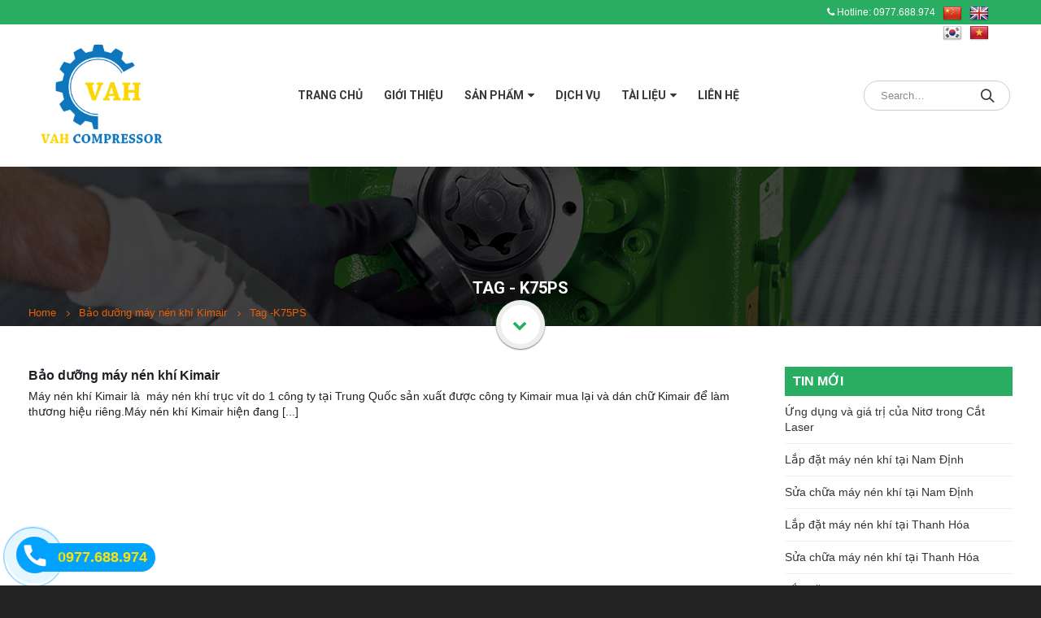

--- FILE ---
content_type: text/html; charset=UTF-8
request_url: https://nhatanhvn.com/tags-news/k75ps/
body_size: 11822
content:
<!DOCTYPE html>
<html lang="vi">
    <head>
        <meta charset="utf-8">
        <!--[if IE]><meta http-equiv='X-UA-Compatible' content='IE=edge,chrome=1'><![endif]-->
        <meta name="viewport" content="width=device-width, initial-scale=1.0, minimum-scale=1.0">
        <link rel="profile" href="http://gmpg.org/xfn/11" />
        <link rel="pingback" href="https://nhatanhvn.com/xmlrpc.php" />
            <link rel="shortcut icon" href="//nhatanhvn.com/wp-content/uploads/2022/09/LOGO-VAH-2-.png" type="image/x-icon" />
    <link rel="apple-touch-icon" href="//nhatanhvn.com/wp-content/uploads/2022/09/LOGO-VAH-2-.png">
    <link rel="apple-touch-icon" sizes="120x120" href="//nhatanhvn.com/wp-content/uploads/2022/09/LOGO-VAH-2-.png">
    <link rel="apple-touch-icon" sizes="76x76" href="//nhatanhvn.com/wp-content/uploads/2022/09/LOGO-VAH-2-.png">
    <link rel="apple-touch-icon" sizes="152x152" href="//nhatanhvn.com/wp-content/uploads/2022/09/LOGO-VAH-2-.png">

<title>K75PS &#8211; VAH Compressor &#8211; Nhà cung cấp hệ thống máy nén khí chuyên nghiệp</title>
<link rel='dns-prefetch' href='//translate.google.com' />
<link rel='dns-prefetch' href='//fonts.googleapis.com' />
<link rel='dns-prefetch' href='//s.w.org' />
<link rel="alternate" type="application/rss+xml" title="Dòng thông tin VAH Compressor - Nhà cung cấp hệ thống máy nén khí chuyên nghiệp &raquo;" href="https://nhatanhvn.com/feed/" />
<link rel="alternate" type="application/rss+xml" title="Dòng phản hồi VAH Compressor - Nhà cung cấp hệ thống máy nén khí chuyên nghiệp &raquo;" href="https://nhatanhvn.com/comments/feed/" />
<link rel="alternate" type="application/rss+xml" title="Dòng thông tin cho Thẻ VAH Compressor - Nhà cung cấp hệ thống máy nén khí chuyên nghiệp &raquo; K75PS" href="https://nhatanhvn.com/tags-news/k75ps/feed/" />
		<script type="text/javascript">
			window._wpemojiSettings = {"baseUrl":"https:\/\/s.w.org\/images\/core\/emoji\/13.0.0\/72x72\/","ext":".png","svgUrl":"https:\/\/s.w.org\/images\/core\/emoji\/13.0.0\/svg\/","svgExt":".svg","source":{"concatemoji":"https:\/\/nhatanhvn.com\/wp-includes\/js\/wp-emoji-release.min.js?ver=5.5.17"}};
			!function(e,a,t){var n,r,o,i=a.createElement("canvas"),p=i.getContext&&i.getContext("2d");function s(e,t){var a=String.fromCharCode;p.clearRect(0,0,i.width,i.height),p.fillText(a.apply(this,e),0,0);e=i.toDataURL();return p.clearRect(0,0,i.width,i.height),p.fillText(a.apply(this,t),0,0),e===i.toDataURL()}function c(e){var t=a.createElement("script");t.src=e,t.defer=t.type="text/javascript",a.getElementsByTagName("head")[0].appendChild(t)}for(o=Array("flag","emoji"),t.supports={everything:!0,everythingExceptFlag:!0},r=0;r<o.length;r++)t.supports[o[r]]=function(e){if(!p||!p.fillText)return!1;switch(p.textBaseline="top",p.font="600 32px Arial",e){case"flag":return s([127987,65039,8205,9895,65039],[127987,65039,8203,9895,65039])?!1:!s([55356,56826,55356,56819],[55356,56826,8203,55356,56819])&&!s([55356,57332,56128,56423,56128,56418,56128,56421,56128,56430,56128,56423,56128,56447],[55356,57332,8203,56128,56423,8203,56128,56418,8203,56128,56421,8203,56128,56430,8203,56128,56423,8203,56128,56447]);case"emoji":return!s([55357,56424,8205,55356,57212],[55357,56424,8203,55356,57212])}return!1}(o[r]),t.supports.everything=t.supports.everything&&t.supports[o[r]],"flag"!==o[r]&&(t.supports.everythingExceptFlag=t.supports.everythingExceptFlag&&t.supports[o[r]]);t.supports.everythingExceptFlag=t.supports.everythingExceptFlag&&!t.supports.flag,t.DOMReady=!1,t.readyCallback=function(){t.DOMReady=!0},t.supports.everything||(n=function(){t.readyCallback()},a.addEventListener?(a.addEventListener("DOMContentLoaded",n,!1),e.addEventListener("load",n,!1)):(e.attachEvent("onload",n),a.attachEvent("onreadystatechange",function(){"complete"===a.readyState&&t.readyCallback()})),(n=t.source||{}).concatemoji?c(n.concatemoji):n.wpemoji&&n.twemoji&&(c(n.twemoji),c(n.wpemoji)))}(window,document,window._wpemojiSettings);
		</script>
		<style type="text/css">
img.wp-smiley,
img.emoji {
	display: inline !important;
	border: none !important;
	box-shadow: none !important;
	height: 1em !important;
	width: 1em !important;
	margin: 0 .07em !important;
	vertical-align: -0.1em !important;
	background: none !important;
	padding: 0 !important;
}
</style>
	<link rel='stylesheet' id='custom_login_logo_111-css'  href='https://nhatanhvn.com/wp-content/themes/porto/css/login.css?ver=20130608' type='text/css' media='all' />
<link rel='stylesheet' id='wp-block-library-css'  href='https://nhatanhvn.com/wp-includes/css/dist/block-library/style.min.css?ver=5.5.17' type='text/css' media='all' />
<link rel='stylesheet' id='wc-block-vendors-style-css'  href='https://nhatanhvn.com/wp-content/plugins/woo-gutenberg-products-block/build/vendors-style.css?ver=3.6.0' type='text/css' media='all' />
<link rel='stylesheet' id='wc-block-style-css'  href='https://nhatanhvn.com/wp-content/plugins/woo-gutenberg-products-block/build/style.css?ver=3.6.0' type='text/css' media='all' />
<link rel='stylesheet' id='contact-form-7-css'  href='https://nhatanhvn.com/wp-content/plugins/contact-form-7/includes/css/styles.css?ver=5.3' type='text/css' media='all' />
<link rel='stylesheet' id='google-language-translator-css'  href='https://nhatanhvn.com/wp-content/plugins/google-language-translator/css/style.css?ver=6.0.7' type='text/css' media='' />
<style id='woocommerce-inline-inline-css' type='text/css'>
.woocommerce form .form-row .required { visibility: visible; }
</style>
<link rel='stylesheet' id='js_composer_front-css'  href='https://nhatanhvn.com/wp-content/plugins/js_composer/assets/css/js_composer.min.css?ver=5.4.5' type='text/css' media='all' />
<link rel='stylesheet' id='porto-bootstrap-css'  href='https://nhatanhvn.com/wp-content/themes/porto/css/bootstrap_1.css?ver=5.5.17' type='text/css' media='all' />
<link rel='stylesheet' id='porto-plugins-css'  href='https://nhatanhvn.com/wp-content/themes/porto/css/plugins.css?ver=5.5.17' type='text/css' media='all' />
<link rel='stylesheet' id='porto-google-fonts-css'  href='//fonts.googleapis.com/css?family=Arial%2C+Helvetica%2C+sans-serif%3A200%2C300%2C400%2C700%2C800%7CRoboto%3A200%2C300%2C400%2C700%2C800%7COpen+Sans%3A200%2C300%2C400%2C700%2C800%7C&#038;subset=cyrillic%2Ccyrillic-ext%2Cgreek%2Cgreek-ext%2Ckhmer%2Clatin%2Clatin-ext%2Cvietnamese&#038;ver=5.5.17' type='text/css' media='all' />
<link rel='stylesheet' id='porto-theme-css'  href='https://nhatanhvn.com/wp-content/themes/porto/css/theme.css?ver=5.5.17' type='text/css' media='all' />
<link rel='stylesheet' id='porto-theme-shop-css'  href='https://nhatanhvn.com/wp-content/themes/porto/css/theme_shop.css?ver=5.5.17' type='text/css' media='all' />
<link rel='stylesheet' id='porto-dynamic-style-css'  href='https://nhatanhvn.com/wp-content/themes/porto/css/dynamic_style_1.css?ver=5.5.17' type='text/css' media='all' />
<link rel='stylesheet' id='porto-skin-css'  href='https://nhatanhvn.com/wp-content/themes/porto/css/skin_1.css?ver=5.5.17' type='text/css' media='all' />
<link rel='stylesheet' id='porto-style-css'  href='https://nhatanhvn.com/wp-content/themes/porto/style.css?ver=5.5.17' type='text/css' media='all' />
<!--[if lt IE 10]>
<link rel='stylesheet' id='porto-ie-css'  href='https://nhatanhvn.com/wp-content/themes/porto/css/ie.css?ver=5.5.17' type='text/css' media='all' />
<![endif]-->
<link rel='stylesheet' id='styles-child-css'  href='https://nhatanhvn.com/wp-content/themes/porto-child/style.css?ver=5.5.17' type='text/css' media='all' />
<script type="text/template" id="tmpl-variation-template">
	<div class="woocommerce-variation-description">{{{ data.variation.variation_description }}}</div>
	<div class="woocommerce-variation-price">{{{ data.variation.price_html }}}</div>
	<div class="woocommerce-variation-availability">{{{ data.variation.availability_html }}}</div>
</script>
<script type="text/template" id="tmpl-unavailable-variation-template">
	<p>Rất tiếc, sản phẩm này hiện không tồn tại. Hãy chọn một phương thức kết hợp khác.</p>
</script>
<script type='text/javascript' src='https://nhatanhvn.com/wp-includes/js/jquery/jquery.js?ver=1.12.4-wp' id='jquery-core-js'></script>
<script type='text/javascript' src='https://nhatanhvn.com/wp-content/plugins/woocommerce/assets/js/jquery-blockui/jquery.blockUI.min.js?ver=2.70' id='jquery-blockui-js'></script>
<script type='text/javascript' id='wc-add-to-cart-js-extra'>
/* <![CDATA[ */
var wc_add_to_cart_params = {"ajax_url":"\/wp-admin\/admin-ajax.php","wc_ajax_url":"\/?wc-ajax=%%endpoint%%","i18n_view_cart":"Xem gi\u1ecf h\u00e0ng","cart_url":"https:\/\/nhatanhvn.com\/gio-hang\/","is_cart":"","cart_redirect_after_add":"yes"};
/* ]]> */
</script>
<script type='text/javascript' src='https://nhatanhvn.com/wp-content/plugins/woocommerce/assets/js/frontend/add-to-cart.min.js?ver=4.6.1' id='wc-add-to-cart-js'></script>
<script type='text/javascript' src='https://nhatanhvn.com/wp-content/plugins/js_composer/assets/js/vendors/woocommerce-add-to-cart.js?ver=5.4.5' id='vc_woocommerce-add-to-cart-js-js'></script>
<script type='text/javascript' src='https://nhatanhvn.com/wp-includes/js/jquery/jquery-migrate.min.js?ver=1.4.1' id='jquery-migrate-js'></script>
<script type='text/javascript' src='https://nhatanhvn.com/wp-content/themes/porto/js/popper.min.js?ver=4.3' id='porto-plugins-popper-js'></script>
<script type='text/javascript' src='https://nhatanhvn.com/wp-content/themes/porto/js/bootstrap.min.js?ver=4.3' id='porto-bootstrap-js'></script>
<script type='text/javascript' src='https://nhatanhvn.com/wp-content/themes/porto/js/plugins.min.js?ver=4.3' id='porto-plugins-js'></script>
<link rel="https://api.w.org/" href="https://nhatanhvn.com/wp-json/" /><link rel="alternate" type="application/json" href="https://nhatanhvn.com/wp-json/wp/v2/tags/478" /><link rel="EditURI" type="application/rsd+xml" title="RSD" href="https://nhatanhvn.com/xmlrpc.php?rsd" />
<link rel="wlwmanifest" type="application/wlwmanifest+xml" href="https://nhatanhvn.com/wp-includes/wlwmanifest.xml" /> 
<meta name="generator" content="WordPress 5.5.17" />
<meta name="generator" content="WooCommerce 4.6.1" />
<style type="text/css">#flags {
    width: 95px!important;
}
#flags ul {
    float: right !important;
    margin-left: 0;
    padding: 0;
}
#flags li {
    margin-left: 7px;
}#google_language_translator { text-align:left !important; }select.goog-te-combo { float:right; }.goog-te-gadget { padding-top:13px; }.goog-te-gadget .goog-te-combo { margin-top:-7px !important; }.goog-te-gadget { margin-top:2px !important; }p.hello { font-size:12px; color:#666; }#google_language_translator, #language { clear:both; width:160px; text-align:right; }#language { float:right; }#flags { text-align:right; width:165px; float:right; clear:right; }#flags ul { float:right !important; }p.hello { text-align:right; float:right; clear:both; }.glt-clear { height:0px; clear:both; margin:0px; padding:0px; }#flags { width:165px; }#flags a { display:inline-block; margin-left:2px; }#google_language_translator a {display: none !important; }.goog-te-gadget {color:transparent !important;}.goog-te-gadget { font-size:0px !important; }.goog-branding { display:none; }.goog-tooltip {display: none !important;}.goog-tooltip:hover {display: none !important;}.goog-text-highlight {background-color: transparent !important; border: none !important; box-shadow: none !important;}#google_language_translator { display:none; }#google_language_translator select.goog-te-combo { color:#32373c; }.goog-te-banner-frame{visibility:hidden !important;}body { top:0px !important;}#glt-translate-trigger { left:20px; right:auto; }#glt-translate-trigger > span { color:#ffffff; }#glt-translate-trigger { background:#f89406; }</style><style id="porto-generated-css-output" type="text/css">.ms-loading-container .ms-loading,.ms-slide .ms-slide-loading{background-image:none !important;background-color:transparent !important;box-shadow:none !important;}#header .logo{max-width:180px;}@media (min-width:1270px){#header .logo{max-width:180px;}}@media (max-width:991px){#header .logo{max-width:110px;}}@media (max-width:767px){#header .logo{max-width:110px;}}#header.sticky-header .logo{width:125px;}.sale-product-daily-deal .daily-deal-title,.sale-product-daily-deal .porto_countdown{font-family:'Oswald',Arial,Helvetica,sans-serif,Arial,Helvetica,sans-serif;text-transform:uppercase;}.entry-summary .sale-product-daily-deal{margin-top:10px;}.entry-summary .sale-product-daily-deal .porto_countdown{margin-bottom:5px;}.entry-summary .sale-product-daily-deal .porto_countdown-section{background-color:#0088cc;color:#fff;margin-left:1px;margin-right:1px;display:block;float:left;max-width:calc(25% - 2px);min-width:64px;padding:12px 10px;}.entry-summary .sale-product-daily-deal .porto_countdown .porto_countdown-amount{display:block;font-size:18px;font-weight:700;}.entry-summary .sale-product-daily-deal .porto_countdown-period{font-size:10px;}.entry-summary .sale-product-daily-deal:after{content:'';display:table;clear:both;}.entry-summary .sale-product-daily-deal .daily-deal-title{text-transform:uppercase;}.products .sale-product-daily-deal{position:absolute;left:10px;right:10px;bottom:10px;color:#fff;padding:5px 0;text-align:center;}.products .sale-product-daily-deal:before{content:'';position:absolute;left:0;width:100%;top:0;height:100%;background:#0088cc;opacity:0.7;}.products .sale-product-daily-deal > h5,.products .sale-product-daily-deal > div{position:relative;z-index:1;}.products .sale-product-daily-deal .daily-deal-title{display:inline-block;color:#fff;font-size:11px;font-weight:400;margin-bottom:0;margin-right:1px;}.products .sale-product-daily-deal .porto_countdown{float:none;display:inline-block;text-transform:uppercase;margin-bottom:0;width:auto;}.products .sale-product-daily-deal .porto_countdown-section{padding:0;margin-bottom:0;}.products .sale-product-daily-deal .porto_countdown-section:first-child:after{content:',';margin-right:2px;}.products .sale-product-daily-deal .porto_countdown-amount,.products .sale-product-daily-deal .porto_countdown-period{font-size:13px;font-weight:500;padding:0 1px;}.products .sale-product-daily-deal .porto_countdown-section:last-child .porto_countdown-period{padding:0;}.products .sale-product-daily-deal:after{content:'';display:table;clear:both;}</style>	<noscript><style>.woocommerce-product-gallery{ opacity: 1 !important; }</style></noscript>
	<meta name="generator" content="Powered by WPBakery Page Builder - drag and drop page builder for WordPress."/>
<!--[if lte IE 9]><link rel="stylesheet" type="text/css" href="https://nhatanhvn.com/wp-content/plugins/js_composer/assets/css/vc_lte_ie9.min.css" media="screen"><![endif]--><noscript><style type="text/css"> .wpb_animate_when_almost_visible { opacity: 1; }</style></noscript>
<link rel="stylesheet" href="https://cdnjs.cloudflare.com/ajax/libs/simple-line-icons/2.4.1/css/simple-line-icons.css"><!-- Global site tag (gtag.js) - Google Ads: 940691356 -->
<script async src="https://www.googletagmanager.com/gtag/js?id=AW-940691356"></script>
<script>
  window.dataLayer = window.dataLayer || [];
  function gtag(){dataLayer.push(arguments);}
  gtag('js', new Date());

  gtag('config', 'AW-940691356');
</script>

<!-- Global site tag (gtag.js) - Google Analytics -->
<script async src="https://www.googletagmanager.com/gtag/js?id=UA-171521039-1"></script>
<script>
  window.dataLayer = window.dataLayer || [];
  function gtag(){dataLayer.push(arguments);}
  gtag('js', new Date());

  gtag('config', 'UA-171521039-1');
</script>

    </head>
        <body id="webseo-body" class="archive tag tag-k75ps tag-478 full blog-1  theme-porto woocommerce-no-js wpb-js-composer js-comp-ver-5.4.5 vc_responsive">
                <div class="page-wrapper"><!-- page wrapper -->
                        <div class="header-wrapper clearfix"><!-- header wrapper -->
                            <header id="header" class="header-8 search-sm">
        <div class="header-top">
        <div class="container">
            <div class="header-left">

                            </div>
            <div class="header-right">
                
                <span class="webseo-hotline-default"><strong><i class="fa fa-phone" aria-hidden="true"></i>
</strong> Hotline: 0977.688.974</span>                <div id="flags" class="size24"><ul id="sortable" class="ui-sortable" style="float:left"><li id='Chinese (Simplified)'><a href='#' title='Chinese (Simplified)' class='nturl notranslate zh-CN flag Chinese (Simplified)'></a></li><li id='English'><a href='#' title='English' class='nturl notranslate en flag English'></a></li><li id='Korean'><a href='#' title='Korean' class='nturl notranslate ko flag Korean'></a></li><li id='Vietnamese'><a href='#' title='Vietnamese' class='nturl notranslate vi flag Vietnamese'></a></li></ul></div><div id="google_language_translator" class="default-language-vi"></div>
            </div>
        </div>
    </div>
        <div class="header-main">
        <div class="container">
            <div class="header-left">
                <div class="logo">    <a href="https://nhatanhvn.com/" title="VAH Compressor &#8211; Nhà cung cấp hệ thống máy nén khí chuyên nghiệp - Máy nén khí VAH" rel="home">
                <img class="img-responsive standard-logo" src="//nhatanhvn.com/wp-content/uploads/2022/09/LOGO-VAH-2-.png" alt="VAH Compressor &#8211; Nhà cung cấp hệ thống máy nén khí chuyên nghiệp" /><img class="img-responsive retina-logo" src="//nhatanhvn.com/wp-content/uploads/2022/09/LOGO-VAH-2-.png" alt="VAH Compressor &#8211; Nhà cung cấp hệ thống máy nén khí chuyên nghiệp" style="display:none;" />            </a>
    </div>            </div>
            <div class="header-center">
                <div id="main-menu">
                    <ul id="menu-main-menu" class="main-menu mega-menu show-arrow effect-down subeffect-fadein-left"><li id="nav-menu-item-332" class="icon-home-menu menu-item menu-item-type-custom menu-item-object-custom  narrow "><a href="/" class="">Trang chủ</a></li>
<li id="nav-menu-item-333" class="menu-item menu-item-type-post_type menu-item-object-page  narrow "><a href="https://nhatanhvn.com/gioi-thieu/" class="">Giới thiệu</a></li>
<li id="nav-menu-item-2048" class="menu-item menu-item-type-custom menu-item-object-custom menu-item-has-children  has-sub narrow "><a href="#" class="">Sản phẩm</a>
<div class="popup"><div class="inner" style=""><ul class="sub-menu">
	<li id="nav-menu-item-1946" class="menu-item menu-item-type-taxonomy menu-item-object-product_cat " data-cols="1"><a href="https://nhatanhvn.com/na/may-nen-khi-vah/" class="">Máy nén khí VAH</a></li>
	<li id="nav-menu-item-2959" class="menu-item menu-item-type-taxonomy menu-item-object-product_cat " data-cols="1"><a href="https://nhatanhvn.com/na/may-nen-khi-trung-quoc/" class="">Máy nén khí Trung Quốc</a></li>
	<li id="nav-menu-item-2958" class="menu-item menu-item-type-taxonomy menu-item-object-product_cat " data-cols="1"><a href="https://nhatanhvn.com/na/may-nen-khi-nhat-ban-cu/" class="">Máy nén khí Nhật Bản cũ</a></li>
	<li id="nav-menu-item-2097" class="menu-item menu-item-type-taxonomy menu-item-object-product_cat " data-cols="1"><a href="https://nhatanhvn.com/na/may-say-khi-vah/" class="">Máy sấy khí VAH</a></li>
	<li id="nav-menu-item-2960" class="menu-item menu-item-type-taxonomy menu-item-object-product_cat " data-cols="1"><a href="https://nhatanhvn.com/na/phu-tung-may-nen-khi/" class="">Phụ tùng máy nén khí</a></li>
	<li id="nav-menu-item-2961" class="menu-item menu-item-type-taxonomy menu-item-object-product_cat " data-cols="1"><a href="https://nhatanhvn.com/na/thiet-bi-phu-tro/" class="">Thiết bị phụ trợ</a></li>
</ul></div></div>
</li>
<li id="nav-menu-item-2098" class="menu-item menu-item-type-taxonomy menu-item-object-category  narrow "><a href="https://nhatanhvn.com/news/dich-vu/" class="">Dịch vụ</a></li>
<li id="nav-menu-item-2099" class="menu-item menu-item-type-taxonomy menu-item-object-category menu-item-has-children  has-sub narrow "><a href="https://nhatanhvn.com/news/tai-lieu-may-nen-khi/" class="">Tài liệu</a>
<div class="popup"><div class="inner" style=""><ul class="sub-menu">
	<li id="nav-menu-item-2279" class="menu-item menu-item-type-taxonomy menu-item-object-category " data-cols="1"><a href="https://nhatanhvn.com/news/tai-lieu-may-nen-khi/" class="">Tài liệu máy nén khí</a></li>
	<li id="nav-menu-item-2280" class="menu-item menu-item-type-post_type menu-item-object-page " data-cols="1"><a href="https://nhatanhvn.com/download-catalog/" class="">Download Catalog</a></li>
</ul></div></div>
</li>
<li id="nav-menu-item-1944" class="menu-item menu-item-type-post_type menu-item-object-page  narrow "><a href="https://nhatanhvn.com/lien-he/" class="">Liên hệ</a></li>
</ul>                </div>
            </div>
            <div class="header-right">
                                <div class="">
                                        <a class="mobile-toggle"><i class="fa fa-reorder"></i></a>
                    <div class="block-nowrap">
                            <div class="searchform-popup">
        <a class="search-toggle"><i class="fa fa-search"></i></a>
            <form action="https://nhatanhvn.com/" method="get"
        class="searchform ">
        <fieldset>
            <span class="text"><input name="s" id="s" type="text" value="" placeholder="Search&hellip;" autocomplete="off" /></span>
                            <input type="hidden" name="post_type" value="product"/>
                            <span class="button-wrap"><button class="btn btn-special" title="Search" type="submit"><i class="fa fa-search"></i></button></span>
        </fieldset>
    </form>
        </div>
                        </div>
                                    </div>
                
                            </div>
        </div>
        
<div id="nav-panel" class="">
    <div class="container">
        <div class="mobile-nav-wrap">
            <div class="menu-wrap"><ul id="menu-main-menu-1" class="mobile-menu accordion-menu"><li id="accordion-menu-item-332" class="icon-home-menu menu-item menu-item-type-custom menu-item-object-custom "><a href="/" rel="nofollow" class="">Trang chủ</a></li>
<li id="accordion-menu-item-333" class="menu-item menu-item-type-post_type menu-item-object-page "><a href="https://nhatanhvn.com/gioi-thieu/" rel="nofollow" class="">Giới thiệu</a></li>
<li id="accordion-menu-item-2048" class="menu-item menu-item-type-custom menu-item-object-custom menu-item-has-children  has-sub"><a href="#" rel="nofollow" class="">Sản phẩm</a>
<span class="arrow"></span><ul class="sub-menu">
	<li id="accordion-menu-item-1946" class="menu-item menu-item-type-taxonomy menu-item-object-product_cat "><a href="https://nhatanhvn.com/na/may-nen-khi-vah/" rel="nofollow" class="">Máy nén khí VAH</a></li>
	<li id="accordion-menu-item-2959" class="menu-item menu-item-type-taxonomy menu-item-object-product_cat "><a href="https://nhatanhvn.com/na/may-nen-khi-trung-quoc/" rel="nofollow" class="">Máy nén khí Trung Quốc</a></li>
	<li id="accordion-menu-item-2958" class="menu-item menu-item-type-taxonomy menu-item-object-product_cat "><a href="https://nhatanhvn.com/na/may-nen-khi-nhat-ban-cu/" rel="nofollow" class="">Máy nén khí Nhật Bản cũ</a></li>
	<li id="accordion-menu-item-2097" class="menu-item menu-item-type-taxonomy menu-item-object-product_cat "><a href="https://nhatanhvn.com/na/may-say-khi-vah/" rel="nofollow" class="">Máy sấy khí VAH</a></li>
	<li id="accordion-menu-item-2960" class="menu-item menu-item-type-taxonomy menu-item-object-product_cat "><a href="https://nhatanhvn.com/na/phu-tung-may-nen-khi/" rel="nofollow" class="">Phụ tùng máy nén khí</a></li>
	<li id="accordion-menu-item-2961" class="menu-item menu-item-type-taxonomy menu-item-object-product_cat "><a href="https://nhatanhvn.com/na/thiet-bi-phu-tro/" rel="nofollow" class="">Thiết bị phụ trợ</a></li>
</ul>
</li>
<li id="accordion-menu-item-2098" class="menu-item menu-item-type-taxonomy menu-item-object-category "><a href="https://nhatanhvn.com/news/dich-vu/" rel="nofollow" class="">Dịch vụ</a></li>
<li id="accordion-menu-item-2099" class="menu-item menu-item-type-taxonomy menu-item-object-category menu-item-has-children  has-sub"><a href="https://nhatanhvn.com/news/tai-lieu-may-nen-khi/" rel="nofollow" class="">Tài liệu</a>
<span class="arrow"></span><ul class="sub-menu">
	<li id="accordion-menu-item-2279" class="menu-item menu-item-type-taxonomy menu-item-object-category "><a href="https://nhatanhvn.com/news/tai-lieu-may-nen-khi/" rel="nofollow" class="">Tài liệu máy nén khí</a></li>
	<li id="accordion-menu-item-2280" class="menu-item menu-item-type-post_type menu-item-object-page "><a href="https://nhatanhvn.com/download-catalog/" rel="nofollow" class="">Download Catalog</a></li>
</ul>
</li>
<li id="accordion-menu-item-1944" class="menu-item menu-item-type-post_type menu-item-object-page "><a href="https://nhatanhvn.com/lien-he/" rel="nofollow" class="">Liên hệ</a></li>
</ul></div>        </div>
    </div>
</div>
            </div>
</header>                    </div><!-- end header wrapper -->
                                <section class="page-top page-header-3">
        <div class="container">
    <div class="row">
        <div class="col-lg-12">
            <div class="text-center ">
                <h1 class="page-title"><span class="singleok">Tag - K75PS</span></h1>
                            </div>
                            <div class="breadcrumbs-wrap text-center">
                    <ul class="breadcrumb"><li class="home"itemscope itemtype="http://schema.org/BreadcrumbList"><a itemprop="url" href="https://nhatanhvn.com" title="Go to Home Page"><span itemprop="title">Home</span></a><i class="delimiter delimiter-2"></i></li><li itemscope itemtype="http://schema.org/BreadcrumbList"><a itemprop="url" href="https://nhatanhvn.com/bao-duong-may-nen-khi-kimair/"><span itemprop="title">Bảo dưỡng máy nén khí Kimair</span></a><i class="delimiter delimiter-2"></i></li><li>Tag - <li>K75PS</li></li></ul>                </div>
                                </div>
    </div>
</div>    </section>
            <div id="main" class="column2 column2-right-sidebar boxed"><!-- main -->
                        <div class="container">
                                                        <div class="row main-content-wrap">
                    
                    <!-- main content -->
                    <div class="main-content col-lg-9">
                                                <div id="content" role="main" class="">
                                    <div class="blog-posts posts-medium">
                                                        
<article id="post-3543" class="post post-medium post-title-simple post-3543 post type-post status-publish format-standard hentry category-tin-tuc tag-bao-duong-may-nen-khi-kimair tag-bao-duong-may-nen-khi-kimair-k100ps tag-bao-duong-may-nen-khi-kimair-k100si tag-bao-duong-may-nen-khi-kimair-k150ps tag-bao-duong-may-nen-khi-kimair-k180ps tag-bao-duong-may-nen-khi-kimair-k20ps tag-bao-duong-may-nen-khi-kimair-k30ps tag-bao-duong-may-nen-khi-kimair-k30si tag-bao-duong-may-nen-khi-kimair-k50ps tag-bao-duong-may-nen-khi-kimair-k50si tag-bao-duong-may-nen-khi-kimair-k75ps tag-bao-duong-may-nen-khi-kimair-k75si tag-bao-tri-may-nen-khi-kimair tag-k100ps tag-k100si tag-k150ps tag-k150si tag-k180ps tag-k30ps tag-k30si tag-k50ps tag-k50si tag-k75ps tag-k75si tag-noi-mua-phu-tung-may-nen-khi-kimair tag-phu-tung-may-nen-khi-kimair-gia-re tag-sua-chua-may-nen-khi-kimair tag-thay-dau-boi-tron-may-nen-khi-kimair tag-thay-loc-dau-may-nen-khi-kimair tag-thay-loc-gio-may-nen-khi-kimair tag-thay-loc-tach-may-nen-khi-kimair tag-thay-the-phu-tung-may-nen-khi-kimair">
	<!-- Post meta before content -->
        <div class="row">
                    <div class="col-lg-12">
                
                <div class="post-content">

                    <h2 class="entry-title"><a href="https://nhatanhvn.com/bao-duong-may-nen-khi-kimair/">Bảo dưỡng máy nén khí Kimair</a></h2>

                    <span class="vcard" style="display: none;"><span class="fn"><a href="https://nhatanhvn.com/author/admin8x/" title="Đăng bởi admin8x" rel="author">admin8x</a></span></span><span class="updated" style="display:none">2024-05-03T22:05:34+07:00</span><p class="post-excerpt">Máy nén khí Kimair là  máy nén khí trục vít do 1 công ty tại Trung Quốc sản xuất được công ty Kimair mua lại và dán chữ Kimair để làm thương hiệu riêng.Máy nén khí Kimair hiện đang [...]</p>
                </div>
            </div>
        </div>
		
		<!-- Post meta after content -->
        <div class="post-meta "><span class="meta-date"><i class="fa fa-calendar"></i>26/01/2021</span><span class="meta-cats"><i class="fa fa-folder-open"></i> <a href="https://nhatanhvn.com/news/tin-tuc/" rel="category tag">Tin tức</a></span></div>        <a class="btn btn-xs btn-primary pt-right" href="https://nhatanhvn.com/bao-duong-may-nen-khi-kimair/">Read more...</a>

</article>                                                                        </div>
                                </div>
        

</div><!-- end main content -->

    <div class="col-lg-3 sidebar right-sidebar"><!-- main sidebar -->
                        <div class="sidebar-content">
                        <aside id="recent_posts-widget-2" class="widget widget-recent-posts"><h3 class="widget-title">Tin mới</h3>            <div>
                <div>
                    <div class="post-slide"><div class="post-item-small">
    <a href="https://nhatanhvn.com/ung-dung-va-gia-tri-cua-nito-trong-cat-laser/">Ứng dụng và giá trị của Nitơ trong Cắt Laser</a>
    <span class="post-date">16/05/2024</span></div><div class="post-item-small">
    <a href="https://nhatanhvn.com/lap-dat-may-nen-khi-tai-nam-dinh/">Lắp đặt máy nén khí tại Nam Định</a>
    <span class="post-date">20/04/2024</span></div><div class="post-item-small">
    <a href="https://nhatanhvn.com/sua-chua-may-nen-khi-tai-nam-dinh/">Sửa chữa máy nén khí tại Nam Định</a>
    <span class="post-date">20/04/2024</span></div><div class="post-item-small">
    <a href="https://nhatanhvn.com/lap-dat-may-nen-khi-tai-thanh-hoa/">Lắp đặt máy nén khí tại Thanh Hóa</a>
    <span class="post-date">20/04/2024</span></div><div class="post-item-small">
    <a href="https://nhatanhvn.com/sua-chua-may-nen-khi-tai-thanh-hoa/">Sửa chữa máy nén khí tại Thanh Hóa</a>
    <span class="post-date">20/04/2024</span></div><div class="post-item-small">
    <a href="https://nhatanhvn.com/lap-dat-may-nen-khi-tai-hoa-binh/">Lắp đặt máy nén khí tại Hòa Bình</a>
    <span class="post-date">18/04/2024</span></div></div>                </div>
            </div>
            </aside>        </div>
            </div><!-- end main sidebar -->

    </div>
    </div>

        </div><!-- end main -->
                <div class="footer-wrapper ">
                            
<div id="footer" class="footer-1">
            <div class="footer-main">
            <div class="container">
                
                                    <div class="row">
                                                        <div class="col-lg-5">
                                    <aside id="webseo-info-widget-2" class="widget webseo-info"><h3 class="widget-title">CÔNG TY TNHH THƯƠNG MẠI VÀ KỸ THUẬT VAH</h3><div class="webseo-info">

        
    <ul class="webseo-details">
<!-- HIỂN THỊ SỐ ĐIỆN THOẠI -->
<li><i class="fa fa-phone"></i> <strong>Hotline:</strong>
        0977.688.974        </li><!-- HIỂN THỊ SỐ ĐIỆN THOẠI DỰ PHÒNG -->
<!-- HIỂN THỊ EMAIL -->
<li><i class="fa fa-envelope"></i> <strong>Email:</strong>
        Maynenkhivah@gmail.com        </li>
<!-- HIỂN THỊ ĐỊA CHỈ -->
<li><i class="fa fa-map-marker"></i> <strong>Trụ sở:</strong>
        Đường Thống Nhất , Xã Gia Lạc , Huyện Gia Viễn , Tỉnh Ninh Bình        </li>
<!-- HIỂN THỊ KHO XƯỞNG -->
    </ul>
        
</div>
</aside><aside id="custom_html-2" class="widget_text widget widget_custom_html"><div class="textwidget custom-html-widget"><div class="hotline">
	<a href="tel:0977688974" title="Hotline">
		<div class="hotline-icon"><i class="fa fa-phone" aria-hidden="true"></i></div>
		<ul>
			<li>Tổng đài CSKH</li>
			<li>0977.688.974</li>
		</ul>
	</a>
</div></div></aside>                                </div>
                                                            <div class="col-lg-2">
                                    <aside id="nav_menu-2" class="widget widget_nav_menu"><h3 class="widget-title">Công ty</h3><div class="menu-thong-tin-cong-ty-container"><ul id="menu-thong-tin-cong-ty" class="menu"><li id="menu-item-392" class="menu-item menu-item-type-post_type menu-item-object-page menu-item-392"><a href="https://nhatanhvn.com/gioi-thieu/">Về chúng tôi</a></li>
<li id="menu-item-393" class="menu-item menu-item-type-taxonomy menu-item-object-category menu-item-393"><a href="https://nhatanhvn.com/news/tin-tuc/">Tin tức &#038; Sự kiện</a></li>
<li id="menu-item-391" class="menu-item menu-item-type-post_type menu-item-object-page menu-item-391"><a href="https://nhatanhvn.com/lien-he/">Liên hệ</a></li>
</ul></div></aside>                                </div>
                                                            <div class="col-lg-2">
                                    <aside id="nav_menu-3" class="widget widget_nav_menu"><h3 class="widget-title">Khách hàng</h3><div class="menu-khach-hang-container"><ul id="menu-khach-hang" class="menu"><li id="menu-item-394" class="menu-item menu-item-type-post_type menu-item-object-page menu-item-394"><a href="https://nhatanhvn.com/chinh-sach-doi-tra/">Chính sách đổi trả</a></li>
<li id="menu-item-395" class="menu-item menu-item-type-post_type menu-item-object-page menu-item-395"><a href="https://nhatanhvn.com/chinh-sach-bao-hanh/">Chính sách bảo hành</a></li>
<li id="menu-item-396" class="menu-item menu-item-type-post_type menu-item-object-page menu-item-396"><a href="https://nhatanhvn.com/chinh-sach-van-chuyen/">Chính sách vận chuyển</a></li>
<li id="menu-item-2320" class="menu-item menu-item-type-post_type menu-item-object-page menu-item-privacy-policy menu-item-2320"><a href="https://nhatanhvn.com/chinh-sach-bao-mat/">Chính sách bảo mật</a></li>
</ul></div></aside>                                </div>
                                                            <div class="col-lg-3">
                                    <aside id="follow-us-widget-2" class="widget follow-us">        <div class="share-links">
                        <a href="https://www.facebook.com/OngNhuaTruongPhat.0989658182/"  target="_blank" data-toggle="tooltip" data-placement="bottom" title="Facebook" class="share-facebook">Facebook</a><a href="https://www.youtube.com/channel/UCVE8eMjBhYRTsTH6jDyZOtQ?sub_confirmation=1"  target="_blank" data-toggle="tooltip" data-placement="bottom" title="Youtube" class="share-youtube">Youtube</a>                    </div>

        </aside>                                </div>
                                                </div>
                
                            </div>
        </div>
    
        <div class="footer-bottom">
        <div class="container">
                        <div class="footer-left">
                                © Copyright 2020 Nhat Anh Compressor | All Rights Reserved | Design by Webseo.com.vn | <a href="/chinh-sach-bao-mat/">Điều khoản</a>            </div>
            
            
                    </div>
    </div>
    </div>                        </div>
                </div><!-- end wrapper -->
                        <!--[if lt IE 9]>
        <script src="https://nhatanhvn.com/wp-content/themes/porto/js/html5shiv.min.js"></script>
        <script src="https://nhatanhvn.com/wp-content/themes/porto/js/respond.min.js"></script>
        <![endif]-->
        <div id='glt-footer'></div><script>function GoogleLanguageTranslatorInit() { new google.translate.TranslateElement({pageLanguage: 'vi', includedLanguages:'zh-CN,en,ko,vi', layout: google.translate.TranslateElement.InlineLayout.HORIZONTAL, autoDisplay: false}, 'google_language_translator');}</script>	<script type="text/javascript">
		(function () {
			var c = document.body.className;
			c = c.replace(/woocommerce-no-js/, 'woocommerce-js');
			document.body.className = c;
		})()
	</script>
	<script type='text/javascript' id='contact-form-7-js-extra'>
/* <![CDATA[ */
var wpcf7 = {"apiSettings":{"root":"https:\/\/nhatanhvn.com\/wp-json\/contact-form-7\/v1","namespace":"contact-form-7\/v1"}};
/* ]]> */
</script>
<script type='text/javascript' src='https://nhatanhvn.com/wp-content/plugins/contact-form-7/includes/js/scripts.js?ver=5.3' id='contact-form-7-js'></script>
<script type='text/javascript' src='https://nhatanhvn.com/wp-content/plugins/google-language-translator/js/scripts.js?ver=6.0.7' id='scripts-js'></script>
<script type='text/javascript' src='//translate.google.com/translate_a/element.js?cb=GoogleLanguageTranslatorInit' id='scripts-google-js'></script>
<script type='text/javascript' src='https://nhatanhvn.com/wp-content/plugins/woocommerce/assets/js/js-cookie/js.cookie.min.js?ver=2.1.4' id='js-cookie-js'></script>
<script type='text/javascript' id='woocommerce-js-extra'>
/* <![CDATA[ */
var woocommerce_params = {"ajax_url":"\/wp-admin\/admin-ajax.php","wc_ajax_url":"\/?wc-ajax=%%endpoint%%"};
/* ]]> */
</script>
<script type='text/javascript' src='https://nhatanhvn.com/wp-content/plugins/woocommerce/assets/js/frontend/woocommerce.min.js?ver=4.6.1' id='woocommerce-js'></script>
<script type='text/javascript' id='wc-cart-fragments-js-extra'>
/* <![CDATA[ */
var wc_cart_fragments_params = {"ajax_url":"\/wp-admin\/admin-ajax.php","wc_ajax_url":"\/?wc-ajax=%%endpoint%%","cart_hash_key":"wc_cart_hash_40e3615224f0a356edd0fb6e7cb43d63","fragment_name":"wc_fragments_40e3615224f0a356edd0fb6e7cb43d63","request_timeout":"5000"};
/* ]]> */
</script>
<script type='text/javascript' src='https://nhatanhvn.com/wp-content/plugins/woocommerce/assets/js/frontend/cart-fragments.min.js?ver=4.6.1' id='wc-cart-fragments-js'></script>
<script type='text/javascript' src='https://nhatanhvn.com/wp-includes/js/underscore.min.js?ver=1.8.3' id='underscore-js'></script>
<script type='text/javascript' id='wp-util-js-extra'>
/* <![CDATA[ */
var _wpUtilSettings = {"ajax":{"url":"\/wp-admin\/admin-ajax.php"}};
/* ]]> */
</script>
<script type='text/javascript' src='https://nhatanhvn.com/wp-includes/js/wp-util.min.js?ver=5.5.17' id='wp-util-js'></script>
<script type='text/javascript' id='wc-add-to-cart-variation-js-extra'>
/* <![CDATA[ */
var wc_add_to_cart_variation_params = {"wc_ajax_url":"\/?wc-ajax=%%endpoint%%","i18n_no_matching_variations_text":"R\u1ea5t ti\u1ebfc, kh\u00f4ng c\u00f3 s\u1ea3n ph\u1ea9m n\u00e0o ph\u00f9 h\u1ee3p v\u1edbi l\u1ef1a ch\u1ecdn c\u1ee7a b\u1ea1n. H\u00e3y ch\u1ecdn m\u1ed9t ph\u01b0\u01a1ng th\u1ee9c k\u1ebft h\u1ee3p kh\u00e1c.","i18n_make_a_selection_text":"Ch\u1ecdn c\u00e1c t\u00f9y ch\u1ecdn cho s\u1ea3n ph\u1ea9m tr\u01b0\u1edbc khi cho s\u1ea3n ph\u1ea9m v\u00e0o gi\u1ecf h\u00e0ng c\u1ee7a b\u1ea1n.","i18n_unavailable_text":"R\u1ea5t ti\u1ebfc, s\u1ea3n ph\u1ea9m n\u00e0y hi\u1ec7n kh\u00f4ng t\u1ed3n t\u1ea1i. H\u00e3y ch\u1ecdn m\u1ed9t ph\u01b0\u01a1ng th\u1ee9c k\u1ebft h\u1ee3p kh\u00e1c."};
/* ]]> */
</script>
<script type='text/javascript' src='https://nhatanhvn.com/wp-content/plugins/woocommerce/assets/js/frontend/add-to-cart-variation.min.js?ver=4.6.1' id='wc-add-to-cart-variation-js'></script>
<script type='text/javascript' src='https://nhatanhvn.com/wp-content/plugins/js_composer/assets/js/dist/js_composer_front.min.js?ver=5.4.5' id='wpb_composer_front_js-js'></script>
<script type='text/javascript' id='porto-theme-js-extra'>
/* <![CDATA[ */
var js_porto_vars = {"rtl":"","ajax_url":"https:\/\/nhatanhvn.com\/wp-admin\/admin-ajax.php","change_logo":"1","container_width":"1240","grid_gutter_width":"30","show_sticky_header":"1","show_sticky_header_tablet":"0","show_sticky_header_mobile":"1","ajax_loader_url":":\/\/nhatanhvn.com\/wp-content\/themes\/porto\/images\/ajax-loader@2x.gif","category_ajax":"","prdctfltr_ajax":"","show_minicart":"0","slider_loop":"1","slider_autoplay":"1","slider_autoheight":"1","slider_speed":"5000","slider_nav":"","slider_nav_hover":"1","slider_margin":"","slider_dots":"1","slider_animatein":"","slider_animateout":"","product_thumbs_count":"4","product_zoom":"0","product_zoom_mobile":"1","product_image_popup":"0","zoom_type":"inner","zoom_scroll":"1","zoom_lens_size":"200","zoom_lens_shape":"square","zoom_contain_lens":"1","zoom_lens_border":"1","zoom_border_color":"#888888","zoom_border":"0","screen_lg":"1270","mfp_counter":"%curr% of %total%","mfp_img_error":"<a href=\"%url%\">The image<\/a> could not be loaded.","mfp_ajax_error":"<a href=\"%url%\">The content<\/a> could not be loaded.","popup_close":"Close","popup_prev":"Previous","popup_next":"Next","request_error":"The requested content cannot be loaded.<br\/>Please try again later."};
/* ]]> */
</script>
<script type='text/javascript' src='https://nhatanhvn.com/wp-content/themes/porto/js/theme.min.js?ver=4.3' id='porto-theme-js'></script>
<script type='text/javascript' src='https://nhatanhvn.com/wp-includes/js/wp-embed.min.js?ver=5.5.17' id='wp-embed-js'></script>
                <script type="text/javascript">
        
                    jQuery(document).ready(function(){
    $('#myModal').on('shown.bs.modal', function () {
  $('#myInput').trigger('focus')
})
});
                        </script>
                
<div class="phone1">
  <button  onclick="return gtag_report_conversion('tel:0989658182')" href="tel:0977.688.974">
    <div class="number"> 0977.688.974</div>
    <div class="quick-alo-ph-circle"></div>
    <div class="quick-alo-ph-circle-fill"></div>
    <div class="quick-alo-ph-img-circle"> </div>
  </button>
</div>

    </body>
</html>

--- FILE ---
content_type: text/css
request_url: https://nhatanhvn.com/wp-content/themes/porto/css/login.css?ver=20130608
body_size: 1193
content:
.login { background: #fff; font-family: "Roboto", Helvetica Neue, Helvetica, Arial, sans-serif; background: url(https://webseo.com.vn/wp-content/themes/porto-child/images-webseo/bg_login.png) no-repeat center top #0678b5 }
.login p#nav a { color: #FFf !important }
.login h1 a { background: #fff url(https://webseo.com.vn/wp-content/themes/porto-child/images-webseo/logowebseo.png) no-repeat center center !important; background-size: 190px !important; background-position: center top; background-repeat: no-repeat; color: #444; height: 46px !important; border-radius: 50px; font-size: 20px; line-height: 1.3em; margin: 0 auto 25px; padding: 0; width: 220px !important; text-indent: -9999px; outline: 0; display: block }
.login form { background: #eeecec; border-radius: 3px; -webkit-box-shadow: none; box-shadow: none; padding: 26px 24px 30px }
.login form .forgetmenot { margin-top: 10px }
.login form .submit { margin: 10px 0 0 0 }
.login input[type=text], .login input[type=password], .login input[type=checkbox] { border: 1px solid transparent; -webkit-box-shadow: none; box-shadow: none }
#adminmenu, #adminmenu .wp-submenu, #adminmenuback, #adminmenuwrap { background-color: #273b50 !important; }
#adminmenu li { margin: 0 !important; height: auto !important; }
#adminmenu div.wp-menu-name { padding: 12px 0 !important; }
#adminmenu .wp-not-current-submenu .wp-submenu, .folded #adminmenu .wp-has-current-submenu .wp-submenu {}
#wpcontent, #adminmenu li.menu-top { min-height: 40px !important; border-bottom: 1px solid #2d4053 !important }
#adminmenu .opensub .wp-submenu li.current a, #adminmenu .wp-submenu li.current, #adminmenu .wp-submenu li.current a, #adminmenu .wp-submenu li.current a:focus, #adminmenu .wp-submenu li.current a:hover, #adminmenu a.wp-has-current-submenu:focus+.wp-submenu li.current a { color: #ff6000 !important }
#wp-admin-bar-root-default #wp-admin-bar-wp-logo span.ab-icon { display: none }
#wp-admin-bar-root-default #wp-admin-bar-wp-logo {
    overflow: hidden;
    padding-top: 32px !important;
    background: #12283e url(https://webseo.com.vn/wp-content/themes/porto-child/images-webseo/logowebseo.png) no-repeat center center !important;
    background-size: 140px !important;
    margin: 0;
    color: #ea5340;
    height: 0;
    font-size: 17px !important;
    font-weight: 700;
    border-radius: 0;
    min-width: 160px;
}
#wpadminbar { background: #12283e !important }
#wpfooter p { float: left }
#wpfooter p a { font-weight: 700; text-decoration: none; }
#wpfooter p span { color: #ff6000; }
#wpfooter p#footer-upgrade { float: right }
#adminmenu .wp-has-current-submenu .wp-submenu, #adminmenu .wp-has-current-submenu .wp-submenu.sub-open, #adminmenu .wp-has-current-submenu.opensub .wp-submenu, #adminmenu a.wp-has-current-submenu:focus+.wp-submenu, .no-js li.wp-has-current-submenu:hover .wp-submenu { background: #1a2c40 !important; }
.dashicons, .dashicons-before:before { font-size: 16px !important; margin-top: 6px; }
#wpfooter { position: fixed !important; bottom: 0; left: 0; background: #12283e; font-weight: 400; right: 0; padding: 5px 15px !important; color: #ccc !important; z-index: 999 }
#lawyerist_dashboard_widget ul { padding: 0; margin: 0; }
#lawyerist_dashboard_widget li { padding: 10px 15px; margin: 5px 0; background: #ffedca; }
#lawyerist_dashboard_widget li:last-child { border: none; }
#lawyerist_dashboard_widget li:before { content: "\f06b"; font-family: FontAwesome; color: #f00; padding-right: 8px; font-size: 20px; }
#lawyerist_dashboard_widget li:first-child { background: #ffedca url(images/icon-moi.gif) no-repeat center right; background-size: 50px; }
#vc_license-activation-notice { display: none; }

--- FILE ---
content_type: text/css
request_url: https://nhatanhvn.com/wp-content/themes/porto-child/style.css?ver=5.5.17
body_size: 10666
content:
/*
Theme Name: Porto Child
Theme URI: http://newsmartwave.net/wordpress/porto
Author: SW-THEMES
Author URI: http://newsmartwave.net/
Description: Porto Responsive Wordpress + eCommerce Theme.
Version: 1.1
Template: porto
License: Commercial
License URI: http://themeforest.net/licenses/regular_extended
Tags: woocommerce, corporate, ecommerce, responsive, blue, black, green, white, light, dark, red, two-columns, three-columns, four-columns, left-sidebar, right-sidebar, fixed-layout, responsive-layout, custom-menu, editor-style, featured-images, flexible-header, full-width-template, microformats, post-formats, rtl-language-support, sticky-post, theme-options, translation-ready, accessibility-ready
Text Domain: porto-child

*/
@import url("../porto/style.css");
body#webseo-body {background: #232323;}
#product-tab table td { border: 1px solid #eee; }
.thumb-info .thumb-info-type { background-color: #a92807; }
* { line-height: 1.4 !important; letter-spacing: 0 !important; }
p { line-height: 22px; margin: 0 0 10px; }
a { color: #b43005; }
table, table td {border: 1px solid #ccc;}
.woocommerce .product-image img {height: 170px; width: auto!important;margin: 10px;}
.widget { margin-bottom: 0; }
.page-wrapper { max-width: 1600px; margin: auto; padding: 0;background: #fff;overflow: hidden; }
.single.single-product .page-top ul.breadcrumb li:last-child { display: none; }
.single.single-product .page-top .page-title { display: none; }
.single.single-product #tab-description table, .single.single-product #tab-description td { border: 1px solid #ccc; }
.widget_recent_entries > ul li:before, .widget_recent_comments > ul li:before, .widget_pages > ul li:before, .widget_meta > ul li:before, .widget_nav_menu > div > ul li:before, .widget_archive > ul li:before, .widget_categories > ul li:before, .widget_rss > ul li:before { border-left: 4px solid #d2bd56; }
.portfolio-item .thumb-info .thumb-info-title { background: #0000008f; bottom: 0; max-width: 100%; padding: 10px 30px; font-size: 14px; line-height: 1.4; letter-spacing: 0; }
.widget-recent-portfolios a.btn-flat.pt-right.btn-xs.view-more { display: none !important; }
.widget-recent-portfolios .portfolio-item { margin-bottom: 20px; }
.entry-content h1, .entry-content h2, .entry-content h3, .entry-content h4, .entry-content h5, .entry-content h6, .post-content h1, .post-content h2, .post-content h3, .post-content h4, .post-content h5, .post-content h6 { line-height: 1.3; font-weight: 700; margin: 15px 0 5px 0; color: #222; }
.entry-content h1, .post-content h1 { font-size: 180%; }
.entry-content h2, .post-content h2 { font-size: 160%; }
.entry-content h3, .post-content h3 { font-size: 140%; }
.entry-content h4, .post-content h4 { font-size: 120%; }
article.post-title-simple h2.entry-title { font-size: 16px; line-height: 1.4; margin: 0 0 5px 0; }
article.post .post-meta, .related-posts p.post-excerpt, .blog-posts article .pt-right, .related-portfolios .thumb-info .thumb-info-type, .related-portfolios .thumb-info:hover .zoom, .posts-grid .grid-box  p.post-excerpt, .posts-grid .grid-box .post-share .share-links { display: none; }
.img-thumbnail { padding: 0; }
article.post .post-image.single, .owl-carousel { margin-bottom: 0; }
.blog-posts article { margin-bottom: 10px; padding-bottom: 10px; }
.blog-posts article:last-child { border-bottom: none; }
.post-item-small { padding: 10px 0; }
.post-item-small .post-image img { width: 100px; height: 70px; }
.post-item-small a { color: #222; font-size: 14px; }
.widget .widget-title { background: #f48120; padding: 10px 15px; color: #fff; }
.single-post article .meta-cats { font-weight: 400; margin: 0 !important; padding: 0; }
.single-post article .meta-cats a { color: #ab4e00; }
.single-post article hr { margin: 8px 0 15px 0; }
.font-weight-semibold, .text-weight-semibold { padding-left: 5px; }
.single-post article .entry-title { font-size: 20px; line-height: 1.4; font-weight: 700; }
.single-post article .meta-single-webseo { color: #999; margin-top: 8px; }
.page .page-top .d-none { display: block !important; }
.post-item-small:hover { background: #eee; }
.post-item-small a:hover { text-decoration: none; }
.single.single-post .page-top.page-header-1 .page-title { display: none; }
.related-posts .thumb-info .thumb-info-wrapper img { height: 160px; }
.related-posts h4 { font-size: 16px; font-weight: 700; line-height: 1.4; }
.related-posts .post-date { display: none; }
#footer h3.widget-title { background: transparent; }
.wpb_content_element, ul.wpb_thumbnails-fluid>li, .wpb_button { margin-bottom: 0; }

/*************** ADD YOUR CUSTOM CSS HERE  ***************/
#header .header-top { border-bottom: none; background: #29ad63; color: #fff; font-family: Arial; font-size: 12px !important; padding: 7px; height: 30px; }
#header .header-main { background: #fff; }
#header .header-top .header-left { top: -2px; }
#header { border: none; }
#header.sticky-header .header-main, .title-right.float-right a, .title-single-duan h5 { background: #f5f5f5; }
#header .header-main .header-left { padding: 15px 0; }
#header .logo img { height: auto; }
#header.sticky-header .header-main.change-logo .container>div { padding-top: 0px; padding-bottom: 0px; }
#header .header-main .header-center { padding: 5px 20px 5px 20px; }
#header .header-main .header-right { padding: 10px 0; }
#banner-wrapper { background: #242b32; }
#modun-1-gioi-thieu-slider { max-width: 1240px; margin: auto; color: #fff; padding: 18px 0; }
.info-gioithieu-slider h2 { color: #fff; font-size: 25px; font-weight: 700; margin: 0; padding: 0 0 5px 0; }
.button-dat-hang { padding-top: 10px; margin-bottom: 0; }
.button-dat-hang a { font-size: 13px !important; }
#main-menu .mega-menu > li.menu-item.active > a, #main-menu .mega-menu > li.menu-item.active:hover > a, #main-menu .mega-menu > li.menu-item:hover > a { background: transparent; color: #0066b3; }
#main-menu .mega-menu > li.menu-item > a { font-size: 14px; font-weight: 700; color: #383838; font-family: Roboto; text-transform: uppercase; }
#header .searchform-popup .search-toggle { color: #fff; }
#header .searchform-popup .search-toggle i { border: 1px solid #fff; padding: 7px; font-size: 15px; border-radius: 50%; }
#header .searchform-popup .search-toggle i:hover { background: #fff; color: #a92807; }
#header.sticky-header .logo { min-width: 0; width: auto !important; height: 50px; max-width: 80px; }
.nivo-controlNav { display: none; }
.img-thumbnail .zoom, .thumb-info .zoom, .img-thumbnail .link, .thumb-info .link { display: none; }
.owl-carousel .owl-nav [class*="owl-"] { border-color: #e86108 #e86108 #e86108; color: #fff; text-shadow: 0 -1px 0 rgba(0, 0, 0, 0.25); background-color: #e86108; border-color: #e86108; }
#footer { background-color: #107a3e; border-color: #e9eaee; border-top-width: 12px; background-image: url(images/bg-footer.png); background-repeat: no-repeat; background-position: bottom center; padding-top: 15px; padding-bottom: 0; }
#footer h3.widget-title { padding-left: 4px; font-size: 14px; padding-bottom: 5px; position: relative; font-weight: 700; color: #dedede; margin: 0 0 28px; font-style: normal; text-transform: uppercase !important; }
#footer * { border: none; }
#footer h3.widget-title:after { display: none; }
#text-2 .textwidget p { margin-top: 0; font-family: Times; margin-bottom: 13px; font-style: italic; font-size: 18px; line-height: 1.7; color: #d2bd56; }
#footer .widget > div > ul li, #footer .widget > ul li { clear: both; border-color: rgba(119, 119, 119, 0.3); font-size: 14px; line-height: 1.5; margin-bottom: 2px !important; }
footer p, #footer .widget > div > ul li, #footer .widget > ul li { color: #fff; }
#footer a { color: #fff; }
#footer i { color: #d2bd56; }
#footer .footer-bottom { padding: 5px 0; color: #c9c9c9; background-color: #0e7139; border-top: 1px solid #107a3e; }
.page-top { margin-bottom: 50px; background: url(images/bg-beacums.jpg); border-top: 0; height: 196px; padding-top: 135px; background-size: cover; border: none; }
.page-top:after { content: "\f078"; font-family: FontAwesome; color: #29ad63; position: relative; box-shadow: 0px 1px 2px #777; height: 60px; border: 6px solid rgba(22, 50, 12, 0.08); border-radius: 50%; width: 60px; z-index: 99; background: #fff; bottom: 25px; margin: auto; cursor: pointer; display: table; text-align: center; padding-right: 2px; padding-top: 13px; font-size: 18px; }
.page-top .page-title { color: #fff; font-family: Roboto; font-weight: 700; font-size: 20px; line-height: 1.4; text-transform: uppercase; }
.page-top ul.breadcrumb > li, .page-top ul.breadcrumb > li .delimiter, .page-top ul.breadcrumb > li a { color: #e86108; }
.page-top.page-header-1 .page-title { margin-bottom: 0; padding-bottom: 12px; border-bottom: none; }
.left-sidebar, .right-sidebar, .main-content { padding-top: 0; padding-bottom: 40px; }
.single.single-post #main { margin-top: 30px; }
article.portfolio .portfolio-image.single { margin-bottom: 0; }
article.portfolio .slider-img-duan-kafe .owl-carousel { margin-bottom: 0; }
.title-single-duan { background: #eee; margin-top: 15px; margin-bottom: 15px; width: 100%; overflow: hidden; }
.title-single-duan h5 { font-size: 18px; padding: 10px; margin: 0; color: #fff; font-family: Arial; }
.title-right.float-right { margin-top: 8px; margin-right: 3px; }
.title-right.float-right a { padding: 4px 15px; font-size: 18px; color: #fff; border-radius: 40px; }
.menu-single-duan { position: sticky; top: 0; z-index: 999; width: 100%; overflow: hidden; }
.menu-single-duan nav.navbar { padding: 0; }
.menu-single-duan li a { padding-left: 15px !important; padding-right: 15px !important; }
.portfolio-item.outimage { text-align: left; }
.portfolios-grid .thumb-info .thumb-info-wrapper img { height: 100%; width: 100%; }
.portfolio-grid .portfolio-item h4.title { padding: 5px 0; line-height: 1.4; margin: 0; font-size: 16px; font-weight: 700; text-transform: uppercase; }
.porto-portfolios { margin-bottom: 35px; border-bottom: 1px solid #eee; }
.tax-portfolio_cat .portfolio-grid .noi-dung-tom-tat-du-an { display: none; }
.sidebar .sidebar-content .post-item-small { line-height: 1.4; }
.sidebar .sidebar-content .post-item-small .post-image img { width: 80px; height: 60px; }
.sidebar .sidebar-content h3.widget-title { padding: 7px 10px; font-weight: 700; margin: 0 0 10px 0; font-size: 16px; color: #ffffff; background: #29ad63; }
.sidebar .sidebar-content a { color: #333; }
.sidebar .sidebar-content span.post-date { display: none; }
#form-dang-ky-tuvan { margin: 15px 0; background: #247d32bd url(images/news-bg.jpg) center center; padding: 15px; color: #fff; font-size: 16px; font-family: Arial; }
#form-dang-ky-tuvan input, #form-dang-ky-tuvan textarea { margin-bottom: 7px !important; max-height: 70px; width: 100%; border: none; padding: 9px; }
.full.blog-1 .noi-dung-tom-tat-du-an { display: none; }
.content-sigle-duan-right .entry-title { margin: 0 0 5px 0; font-size: 16px; font-weight: 700; }
.mota-tomtat-du-an-category-baiviet-right .entry-content { padding: 0; margin: 0; }
.archive.tax-portfolio_cat.full .portfolios-medium article { margin-bottom: 10px; padding-bottom: 10px; border-bottom: 1px dashed #ccc; }
.xem-nhanh-medium-category-duan .xemnhanh-duan { color: #0071da; font-weight: 400; }
.icon-home-menu i { font-size: 21px; }
.posts-grid .grid-box {height: 380px;}
.posts-grid .grid-box p.post-excerpt { display: block; }
#contact-info-widget-2 { margin-top: 0; }
#contact-info-widget-2 h3.widget-title { color: #fff; }
#recent-posts-2 li { line-height: 1.3; }
.single.single-product .product-thumbs-slider.owl-carousel .img-thumbnail img { height: 80px; }
.single.single-product .product-summary-wrap .summary-before .product-images.images { border: 1px solid #eee; }
.single.single-product #product-tab h3, .single.single-product #product-tab h2.wpb_heading { font-size: 18px; font-weight: 700; margin: 15px 0 10px 0; }
.single-product .variations .label label { text-transform: none; }
ul.products li.product .price, ul.products li.product .add-links-wrap { display: none !important; }
body.woocommerce-page.archive .sidebar-content { border: none; }
body.woocommerce-page.archive .sidebar-content aside.widget { padding: 0; margin-bottom: 30px; }
body.woocommerce-page.archive .sidebar-content .widget .widget-title { color: #ffffff; padding: 10px; background: #29ad63; border: none; }
ul.products li.product h3, ul.products li.product-category h3 { height: 40px; }
.woocommerce.widget_product_categories { border: 1px solid #eee; }
.woocommerce.widget_product_categories ul { border-bottom-color: #ededed; padding: 0; }
.woocommerce.widget_product_categories ul li { padding: 4px; border-bottom: 1px dotted #ddd; }
.woocommerce.widget_product_categories ul li:before { content: "\f04b"; font-family: FontAwesome; color: #777; padding-right: 8px; font-size: 9px; }
.woocommerce.widget_product_categories ul li a { font-size: 14px; }
.more-doc { }
.more-doc h2 { font-size: 20px; color: #202020; font-weight: bold; font-family: Arial; }
.more-doc .price-list .items ul li { background: #eaeaea; padding: 10px 0; }
.more-doc .price-list .items ul li a::before { position: absolute; content: ""; background: #e33226; width: 5px; height: 5px; left: -15px; top: 0; bottom: 0; margin: auto; }
.widget.contact-info i { margin: 0 9px 10px 0; }
.single-product .entry-summary .quantity:before { content: "Số lượng cần mua: (m): "; font-weight: 700; margin-right: 40px; }
.single-product .entry-summary .quantity .qty { width: 85px; }
.single-product button.single_add_to_cart_button.button.alt { max-width: 394px; background: #bd172a; border: none; border-radius: 5px; }
.single-product .single_variation_wrap { padding-top: 0; }
.single-product .product-summary-wrap .price-truongphat { display: block; margin: 10px 0; }
.single-product .product_title { font-size: 20px; }

/* checkout cart */
.woocommerce-cart .featured-box .shop_table .quantity.buttons_added input.qty { width: 95px; padding: 0 30px; }
.shop_table dl.variation { color: #212121; background: #eee; padding: 10px; min-width: 220px; font-size: 12px; border-radius: 6px; margin: 0; }
.shop_table dl.variation dt { padding: 0; float: left; }
.shop_table dl.variation dd { padding: 0; margin-bottom: 5px; }
.woocommerce-cart .wc-proceed-to-checkout { text-align: left; }
.form-row-last { float: right; width: 100%; }
li.wc_payment_method.payment_method_cod h4 { margin: 0; }
.payment_methods { margin: 30px 0 0 0; }

/* Nhận báo giá ưu đãi */
.product-summary-wrap .product-stock, .product-summary-wrap .stock { display: none; }
.single-product .product-summary-wrap .description p { color: #272727; }
#exampleModal .modal-body { padding: 0; }
.single.single-product .description.woocommerce-product-details__short-description ul { list-style: none; margin: 15px 0; padding: 0; }
.single.single-product .description.woocommerce-product-details__short-description  li { list-style: none; font-size: 14px; font-style: italic; }
.single.single-product .description.woocommerce-product-details__short-description  li:before { content: "\f00c"; font-family: FontAwesome; color: #ff6000; padding-right: 8px; font-size: 14px; }
#nhan-bao-gia-nhanh .row { max-width: 960px; margin: auto; background: #f5f5f5; }
.form-lien-he input, .form-lien-he textarea { width: 100% !important; max-height: 60px; margin-bottom: 9px; }
.single-product .woocommerce-product-rating .star-rating span:before { color: #FFC107 !important; }
.star-rating span:before { color: #FB8C00; }
.page-portfolios.portfolios-grid .portfolio-image.single, .page-portfolios.portfolios-grid .color-body { display: none !important; }
.popup-inline-content, .mfp-content .ajax-container { margin: 0 auto; max-width: 800px; padding: 10px; position: relative; text-align: left; }
.page-portfolios.portfolios-grid .portfolio-item.outimage h4 { font-size: 16px !important; line-height: 1.4; margin: 9px 0 !important; padding: 0; }
.archive.tax-portfolio_cat .post-content img { margin-bottom: 10px !important; }
.wpcf7-response-output.wpcf7-display-none.wpcf7-mail-sent-ok { color: #f00; }

/* KIM AIR */
#slider-wrapper .porto-carousel { max-width: 1200px; margin: auto; }
.info-ve-chung-toi { text-align: center; font-family: Roboto; margin-bottom: 30px; }
.info-ve-chung-toi h2, .title-gioithieucongty h2, .title-congtrinhdathicong h3 { text-transform: uppercase; font-weight: 700; margin: 3px; text-align: center; }
.ve-chung-toi-dem .porto-icon.advanced { margin-bottom: 20px; }
.ve-chung-toi-dem .stats-text { font-size: 14px !important; }
.info-gioi-thieucongty { max-width: 970px; text-align: justify; margin: 10px auto; }
.title-gioithieucongty h2 { font-size: 20px; line-height: 1.4; margin: 30px 5px 15px 5px !important; }
section.toggle label { color: #29ad63; border-left-color: #29ad63; }
.menu-sp-home { border: 1px solid #eee; margin-top: 35px; }
.menu-sp-home h2.widgettitle { background: #29ad63; color: #fff; margin: 0 0 8px 0; padding: 6px; }
.uudiem-col .porto-sicon-header { margin-bottom: 0; }
.uudiem-col h3.porto-sicon-title { font-size: 16px !important; font-weight: 700 !important; margin: 0; padding: 8px; }
.uudiem-col .porto-sicon-description { text-align: justify !important; }
.title-congtrinhdathicong h3 { color: #29ad63; font-size: 30px; }
.title-dichvu h4 { font-size: 25px; font-weight: 700; }
.footer-wrapper .hotline { background: #cc9036; padding: 10px 30px 10px 20px; border-radius: 5px; display: table; }
.footer-wrapper .hotline .hotline-icon, .footer-wrapper .hotline ul { display: inline-block; color: #fff; vertical-align: middle; }
.footer-wrapper .hotline .hotline-icon { border: 1px solid #ffffff !important; border-radius: 100%; padding: 2px 9px; height: 37px; line-height: 35px; }
.footer-wrapper .hotline .hotline-icon i { font-size: 20px; color: #fff !important; padding-top: 2px; padding-left: 2px; }
.footer-wrapper .hotline li { font-size: 14px; letter-spacing: 1px; line-height: 25px; padding: 0; }
.footer-wrapper .hotline ul { padding-left: 10px; }
.footer-wrapper .hotline li:last-child { font-family: Arial; font-weight: bold; font-size: 24px; }
.home .posts-grid .grid-box .img-thumbnail, .home .posts-grid .grid-box .img-thumbnail img {
    height: 160px;
}
/* trang download kimair */
.more-doc { }
.more-doc h2 { font-size: 20px; color: #202020; font-weight: bold; font-family: Arial; }
.more-doc .price-list .items ul li { background: #eaeaea; padding: 10px 0; }
.more-doc .price-list .items ul li a::before { position: absolute; content: ""; background: #e33226; width: 5px; height: 5px; left: -15px; top: 0; bottom: 0; margin: auto; }
.price-list > h1 { color: #055bbc; font-size: 36px; font-family: 'SegoeUI-Bold'; text-transform: uppercase; margin-top: 0; margin-bottom: 30px; }
.price-list .items { margin-bottom: 35px; }
.price-list .items > h2 { color: #202020; font-size: 18px; font-family: Arial; text-transform: uppercase; margin: 0; font-weight: bold; }
.price-list .items > p { color: #5f5f5f; font-size: 14px; font-family: Arial; margin: 0; font-style: italic; margin-bottom: 7px; }
.price-list { width: 100%; }
.price-list .items ul { width: 100%; list-style: none; padding: 0; }
.price-list .items ul li { margin-bottom: 1px !important; }
.price-list .items ul li:nth-child(2n+1) { background: #d8d8d8; }
.price-list .items ul li:nth-child(2n) { background: #e4e4e4; }
.price-list .items ul .price-content { width: calc(75% - 1%); border-right: 1px solid #fff; display: inline-block; line-height: 40px; padding-left: 38px; position: relative; }
.price-list .items ul .price-content a::before { position: absolute; content: ""; background: #0d5290; width: 5px; height: 5px; left: -15px; top: 0; bottom: 0; margin: auto; }
.price-list .items ul .price-content a:hover::before { background: #df0e00; }
.price-list .items ul .price-content a { color: #0753a9; font-family: Arial; font-weight: bold; position: relative; display: block; }
.price-list .items ul .price-content a:hover { color: #df0e00; }
.price-list .items ul .price-button { display: inline-block; width: calc(100% - 75%); float: right; }
.price-list .items ul .price-button .read { width: calc(78px - 5px); border-right: 1px solid #fff; display: inline-block; line-height: 40px; text-align: center; }
.price-list .items ul .price-button .read a { padding-left: 20px; position: relative; font-size: 14px; color: #0d5290; font-weight: bold; font-family: Arial; }
.price-list .items ul .price-button .read a:hover { color: #df0e00; }
.price-list .items ul .price-button .read a::before { position: absolute; content: ""; background: url(images/read.png) no-repeat; left: 0; top: 0; bottom: 0; margin: auto; width: 16px; height: 10px; }
.price-list .items ul .price-button .down { width: calc(88px - 4px); display: inline-block; line-height: 40px; text-align: center; }
.price-list .items ul .price-button .down a { padding-left: 15px; position: relative; font-size: 14px; color: #0d5290; font-weight: bold; font-family: Arial; }
.price-list .items ul .price-button .down a:hover { color: #df0e00; }
.price-list .items ul .price-button .down a::before { position: absolute; content: ""; background: url(images/down.png) no-repeat; left: 0; top: 0; bottom: 0; margin: auto; width: 12px; height: 12px; }
/* box sp */
.title-box-sp { overflow: hidden; margin-bottom: 5px; border-radius: 0; padding: 0; background: #f4f4f4; }
.title-box-sp .links-title {
    float: left;
    background: #128585;
    color: #fff;
    padding-right: 45px;
    border-radius: 0;
    padding: 10px 35px 20px 10px;
        height: 40px;
}

.title-box-sp .links-title:after { position: absolute; width: 0; height: 0; content: ""; border-width: 22px; border-style: solid; border-color: transparent #f4f4f4 transparent transparent; right: 0; top: 0; }
.title-box-sp .links-content ul { margin: 0; padding: 0; }
.title-box-sp .links-content ul div { float: left; text-align: right; padding: 10px 20px; }
.title-box-sp .links-content ul div.title-xemtatca-boxsp { float: right; }
.title-box-sp .links-content ul div.title-xemtatca-boxsp a { background: #128585; padding: 5px 13px; border-radius: 42px; color: #fff; }
.sp-km-boxsp { border: 1px solid #eee; }

/*san pham moi*/
.widget.widget_nav_menu  h2.widgettitle, .wpb_wrapper.vc_column-inner h2{
    color: #29ad63!important;
}

#san-pham-moi .wpb_wrapper.vc_column-inner .wpb_text_column.wpb_content_element h2 {
    font-weight: 600;
    margin-top: 20px;
    margin-bottom: 30px!important;
    border-bottom: 1px solid #dddddd;
}
.porto-block .vc_text_separator h4 {
    color: #29ad63;
        font-size: 20px!important;
}

.porto-recent-posts .post-date {
    display: none;
}
.porto-recent-posts .post-carousel .post-slide span.thumb-info-wrapper {
    height: 200px;
    border: 1px solid #f9f3f3;
    background: #fff9f9;
}
.porto-recent-posts .owl-carousel .owl-item img {
    max-height: 200px;
    padding: 25px;
}
.porto-recent-posts .post-item.post-title-simple h4 a {
    font-size: 17px;
}
.porto-recent-posts article.post .read-more, .post-item .read-more {
    color: #f99090;
}
.porto-recent-posts article.post .read-more, .post-item .read-more:hover{
    border: 2px solid #f17a7a;
    padding: 3px;
    color: #e1ff5f;
    background: #29ad63;
    border-radius: 5px;
    display: inline-block;
}






/* =================
RESPONSIVE
====================*/
@media screen and (min-width:1200px) {
	#header.search-sm .searchform { width: 180px; }
	.container { max-width: 1240px; }
	#header.search-sm .searchform input { width: 130px; }
	#header .searchform input, #header .searchform select, #header .searchform button { height: 35px; }
	#header .searchform input, #header .searchform select, #header .searchform .selectric, #header .searchform .selectric-hover .selectric, #header .searchform .selectric-open .selectric { border-color: transparent; }
}
@media screen and (min-width:992px) {
	.mota-spnoibat li { font-size: 27px; padding: 8px; }
	.archive.category #content { border: 1px solid #eee; padding: 10px; }
	#tintuc-home-wrapper .blog-posts article { width: 30.3%; float: left; margin-right: 3%; }
	.webseo-category-content-left { padding: 0; }
	.thumbnail-du-an, .portfolios-grid .thumb-info .thumb-info-wrapper { height: 200px; }
	.content-sigle-duan-right { padding: 0; }
	.xem-nhanh-medium-category-duan .xemnhanh-duan { float: left; margin-right: 20px; }
	#tintuc-sukien-truongphat .blog-posts.posts-medium article:nth-child(2) .img-medium-left-truongphat img, #tintuc-sukien-truongphat .blog-posts.posts-medium article:nth-child(3) .img-medium-left-truongphat img, #tintuc-sukien-truongphat .blog-posts.posts-medium article:nth-child(4) .img-medium-left-truongphat img, #tintuc-sukien-truongphat .blog-posts.posts-medium article:nth-child(5) .img-medium-left-truongphat img { height: 80px; width: 100%; }
	#tintuc-sukien-truongphat .blog-posts.posts-medium article:nth-child(1) .img-medium-left-truongphat .owl-carousel .img-thumbnail img { min-height: 350px; }
	#tintuc-sukien-truongphat .blog-posts.posts-medium article:nth-child(2) .info-medium-right-truongphat, #tintuc-sukien-truongphat .blog-posts.posts-medium article:nth-child(3) .info-medium-right-truongphat, #tintuc-sukien-truongphat .blog-posts.posts-medium article:nth-child(4) .info-medium-right-truongphat, #tintuc-sukien-truongphat .blog-posts.posts-medium article:nth-child(5) .info-medium-right-truongphat { margin: 0; padding: 0; }
	#tintuc-sukien-truongphat .blog-posts.posts-medium article:nth-child(2) .info-medium-right-truongphat .post-content p.post-excerpt, #tintuc-sukien-truongphat .blog-posts.posts-medium article:nth-child(3) .info-medium-right-truongphat .post-content p.post-excerpt, #tintuc-sukien-truongphat .blog-posts.posts-medium article:nth-child(4) .info-medium-right-truongphat .post-content p.post-excerpt, #tintuc-sukien-truongphat .blog-posts.posts-medium article:nth-child(5) .info-medium-right-truongphat .post-content p.post-excerpt { display: none; }
	body.woocommerce-page .main-content .featured-box-1 { float: left; width: 70%; }
	body.woocommerce-page .cart-collaterals { overflow: overlay; }
}
@media screen and (max-width:991px) {
	#nav-panel { position: absolute; width: 100%; font-size: 14px; z-index: 9999; }
	.accordion-menu li.menu-item>a, .accordion-menu li.menu-item>h5 { padding: 10px 15px; }
	#nav-panel .container { padding: 0; }
	#header .mobile-toggle { color: #0066b3; background-color: transparent; font-size: 35px; }
	.menu-wrap { background: #0067b3; }
	.icon-home-menu { display: none; }
	#nav-panel .mobile-menu li { border-top: 1px solid #0073c8 !important; border-bottom: 0 solid #2a6896 !important; }
	#nav-panel .accordion-menu li.menu-item .sub-menu li:hover > *:not(.sub-menu) { background: transparent; }
	#nav-panel .mobile-menu .sub-menu { margin-left: 0; padding-left: 0; }
	#nav-panel .accordion-menu li.menu-item > a, #nav-panel .accordion-menu li.menu-item > h5 { color: #fff152; }
	#nav-panel .mobile-menu .sub-menu li:before { content: "\f054"; font-family: FontAwesome; color: #ffffff; float: left; font-size: 10px; margin-left: 17px; padding-top: 12px; padding-right: 8px; }
	#nav-panel .accordion-menu li.menu-item.active > a, #nav-panel .accordion-menu li.menu-item.active > h5 { background-color: #ddd; color: #222; }
	#nav-panel .accordion-menu > li.menu-item > a, #nav-panel .accordion-menu > li.menu-item > h5, #nav-panel .accordion-menu > li.menu-item > .arrow { color: #fff; }
	#header .searchform-popup .search-toggle i { border: 1px solid #0066b3; padding: 7px 10px; font-size: 15px; border-radius: 50%; color: #0066b3; }
}
@media (min-width:768px) and (max-width:991px) {
	.container { max-width: 100%; }
	.form-tim-kiem-thongtin form { display: none; }
}
@media screen and (max-width:767px) {
	.container { width: 100%; max-width: 100%; }
	#nhan-bao-gia-nhanh .thongtin-sp .ndform { float: left; width: calc(100% - (0px)); }
	#slider-wrapper .row .col-md-6 {
		webkit-flex: 0 0 50%;
    -ms-flex: 0 0 50%;
    flex: 0 0 50%;
    max-width: 50%;
	}
#slider-wrapper .wpb_wrapper h2 span {
    font-size: 16px!important;
}
#slider-wrapper .wpb_wrapper h3 span {
    font-size: 14px!important;
}
#slider-wrapper .wpb_wrapper h4 {
    font-size: 13px!important;
}
#slider-wrapper .wpb_wrapper p {
    display: none;
}
.page-top:after {display: none;}
.page-top {
    margin-bottom: 15px;
    height: 120px;
    padding-top: 35px;
}
.page-top .breadcrumbs-wrap {
    display: table;
    margin: auto;
}
}
@media screen and (min-width:576px) {
	.modal-dialog { margin: 15px auto !important; }
}
@media screen and (max-width:575px) {
	.webseo-category-content-left { width: 30% !important; float: left; }
	.webseo-category-content-right { width: 70%; }
	.price-list .items ul .price-button .down { display: none; }
	#nhan-bao-gia-nhanh .hinhanh-sp .button-call-to-action-all { display: none !important; }
	#nhan-bao-gia-nhanh .thongtin-sp { padding-bottom: 60px; -webkit-flex: 0 0 66.6666666667%; -ms-flex: 0 0 66.6666666667%; flex: 0 0 100%; max-width: 100%; }
	.portfolio-row .portfolio-col-4 { width: 50%; }
	#nhan-bao-gia-nhanh .hinhanh-sp { display: none; }
	#modun-1-gioi-thieu-slider { display: none; }
	#tintuc-sukien-truongphat .blog-posts.posts-medium article:nth-child(1), #tintuc-sukien-truongphat .blog-posts.posts-medium article:nth-child(2), #tintuc-sukien-truongphat .blog-posts.posts-medium article:nth-child(3), #tintuc-sukien-truongphat .blog-posts.posts-medium article:nth-child(4), #tintuc-sukien-truongphat .blog-posts.posts-medium article:nth-child(5) { width: 100%; }
}
@media screen and  (max-width:480px) {
	.button-call-to-action-all .button-call-to-action { background: transparent; float: none; border: 1px solid #0066b3; width: 190px; border-radius: 8px; margin: 15px auto; display: table; }
	.info-gioithieu-slider h2 { font-size: 16px; }
	.info-ve-chung-toi h2, .don-vi-san-xuat-info h2, .title-congtrinhdathicong h3, #tintuc-sukien-truongphat h4.wpb_heading, #tintuc-sukien-truongphat h2.wpb_heading { font-size: 20px; }
	.don-vi-san-xuat-info p, .title-congtrinhdathicong p { font-size: 14px; color: #2c2c2c; }
	.tieu-chi-giai-phap { padding-left: 80px; background-size: 75px; }
	#yeu-cau-tu-van h2.reveal-inline-block.text-middle { font-size: 30px; font-weight: 700; }
	#yeu-cau-tu-van .divider-vertical { display: none; }
	.title-spnoibat { background-size: 50px !important; margin-top: 30px; margin-bottom: 7px; padding-left: 55px; font-size: 16px; }
	.col-chitiet-formlienhe a { font-size: 12px !important; }
	.single.single-product #tab-description table, .single.single-product #tab-description td { font-size: 12px !important; }
	#header .header-main .header-right,#header .header-main .header-center {
    padding: 0;
}
#header .header-main {
    background: #1f88d6;
    height: 63px;
}
#header .mobile-toggle {
    font-size: 28px;
    color: #fff;
    margin: 0;
}

#header .logo img {
    height: auto;
    padding: 4px;
    background: #fff;
    border-radius: 5px;
}
#header .searchform-popup .search-toggle i {
    padding: 2px 5px;
    font-size: 14px;
    margin-top: 5px;
    border: 1px solid #fff;
    color: #fff;
}
#slider-wrapper .wpb_wrapper h2,#slider-wrapper .wpb_wrapper h3 {
    line-height: 1.4!important;
    font-size: 16px;
    margin: 0;
    padding: 0;
}
#slider-wrapper .wpb_wrapper h3 span {
    font-size: 10px!important;
}
.vechungtooi-col {
    width: 33.3%;
    padding: 0;
}
.ve-chung-toi-dem .stats-number,.ve-chung-toi-dem .counter_suffix.mycust {
    font-size: 16px!important;
}
.ve-chung-toi-dem .stats-text {
    font-size: 9px !important;
}
#uu-diem-home .porto-sicon-top {
    float: left;
    width: 80px;
    min-height: 175px;
}
#uu-diem-home .porto-sicon-box {
    margin-bottom: 20px;
    border-bottom: 1px dashed #ddd;
    padding-bottom: 20px;
}
.porto-sicon-header h3 {
    padding-left: 0!important;
    text-align: left;
}
.title-dichvu {
    background: #1f88d6;
    overflow: hidden;
    color: #fff;
    height: 50px;
}
.title-dichvu h4 {
    font-size: 14px;
    font-weight: 700;
    color: #fff;
}
.vc_icon_element.vc_icon_element-outer .vc_icon_element-inner.vc_icon_element-color-vista_blue .vc_icon_element-icon {
    color: #ffffff;
}
}
@media screen and (max-width:400px) {
	.single.single-product #tab-description table, .single.single-product #tab-description td { font-size: 10px !important; }
	.single.single-product #tab-description table { margin-left: -8px; }
	.single.single-product #tab-description td:nth-child(1) { display: none; }
	#slider-wrapper .wpb_wrapper h4,.owl-carousel.nav-inside-center .owl-dots {display: none;}
}
/* nut alo */
.phone1 { position: fixed; bottom: 60px; left: -60px; z-index: 10001; height: 80px; }
.number { position: absolute; top: 88px; left: 111px; padding: 5px 5px 5px 15px; background-color: #02a2ff; color: #ffe200; z-index: 0; font-weight: 600; border-radius: 0 30px 30px 0; font-size: 18px; width: 140px; }
.quick-alo-ph-circle { position: absolute; width: 100px; height: 100px; top: 55px; left: 51px; border: 2px solid #00A1FF; background-color: transparent; border-radius: 100%; opacity: .1; animation: quick-alo-circle-anim 1.2s infinite ease-in-out; transition: all .5s; transform-origin: 50% 50%; }
.quick-alo-ph-circle-fill { background-color: rgb(246, 202, 98); opacity: .75 !important; position: absolute; width: 80px; height: 80px; top: 62px; left: 62px; background-color: rgba(0, 161, 255, 0.5); border-radius: 100%; border: 2px solid transparent; opacity: .1; animation: quick-alo-circle-fill-anim 2.3s infinite ease-in-out; transition: all .5s; transform-origin: 50% 50%; }
.quick-alo-ph-img-circle { position: absolute; width: 45px; height: 45px; top: 80px; left: 80px; background: #00A1FF url("[data-uri]") no-repeat center center; border-radius: 100%; border: 2px solid transparent; opacity: .99; animation: quick-alo-circle-img-anim 1s infinite ease-in-out; transform-origin: 50% 50%; }
.quick-alo-phone .quick-alo-green .quick-alo-hover .quick-alo-ph-img-circle, .quick-alo-phone.quick-alo-green:hover .quick-alo-ph-img-circle { background-color: #ff0101; }
@-moz-keyframes quick-alo-circle-anim {
	0% { -moz-transform: rotate(0) scale(.5) skew(1deg); opacity: .1; -moz-opacity: .1; -webkit-opacity: .1; -o-opacity: .1 }
	30% { -moz-transform: rotate(0) scale(.7) skew(1deg); opacity: .5; -moz-opacity: .5; -webkit-opacity: .5; -o-opacity: .5 }
	100% { -moz-transform: rotate(0) scale(1) skew(1deg); opacity: .6; -moz-opacity: .6; -webkit-opacity: .6; -o-opacity: .1 }
}
@-webkit-keyframes quick-alo-circle-anim {
	0% { -webkit-transform: rotate(0) scale(.5) skew(1deg); -webkit-opacity: .1 }
	30% { -webkit-transform: rotate(0) scale(.7) skew(1deg); -webkit-opacity: .5 }
	100% { -webkit-transform: rotate(0) scale(1) skew(1deg); -webkit-opacity: .1 }
}
@-o-keyframes quick-alo-circle-anim {
	0% { -o-transform: rotate(0) kscale(.5) skew(1deg); -o-opacity: .1 }
	30% { -o-transform: rotate(0) scale(.7) skew(1deg); -o-opacity: .5 }
	100% { -o-transform: rotate(0) scale(1) skew(1deg); -o-opacity: .1 }
}
@-moz-keyframes quick-alo-circle-fill-anim {
	0% { -moz-transform: rotate(0) scale(.7) skew(1deg); opacity: .2 }
	50% { -moz-transform: rotate(0) -moz-scale(1) skew(1deg); opacity: .2 }
	100% { -moz-transform: rotate(0) scale(.7) skew(1deg); opacity: .2 }
}
@-webkit-keyframes quick-alo-circle-fill-anim {
	0% { -webkit-transform: rotate(0) scale(.7) skew(1deg); opacity: .2 }
	50% { -webkit-transform: rotate(0) scale(1) skew(1deg); opacity: .2 }
	100% { -webkit-transform: rotate(0) scale(.7) skew(1deg); opacity: .2 }
}
@-o-keyframes quick-alo-circle-fill-anim {
	0% { -o-transform: rotate(0) scale(.7) skew(1deg); opacity: .2 }
	50% { -o-transform: rotate(0) scale(1) skew(1deg); opacity: .2 }
	100% { -o-transform: rotate(0) scale(.7) skew(1deg); opacity: .2 }
}
@-moz-keyframes quick-alo-circle-img-anim {
	0% { transform: rotate(0) scale(1) skew(1deg) }
	10% { -moz-transform: rotate(-25deg) scale(1) skew(1deg) }
	20% { -moz-transform: rotate(25deg) scale(1) skew(1deg) }
	30% { -moz-transform: rotate(-25deg) scale(1) skew(1deg) }
	40% { -moz-transform: rotate(25deg) scale(1) skew(1deg) }
	50% { -moz-transform: rotate(0) scale(1) skew(1deg) }
	100% { -moz-transform: rotate(0) scale(1) skew(1deg) }
}
@-webkit-keyframes quick-alo-circle-img-anim {
	0% { -webkit-transform: rotate(0) scale(1) skew(1deg) }
	10% { -webkit-transform: rotate(-25deg) scale(1) skew(1deg) }
	20% { -webkit-transform: rotate(25deg) scale(1) skew(1deg) }
	30% { -webkit-transform: rotate(-25deg) scale(1) skew(1deg) }
	40% { -webkit-transform: rotate(25deg) scale(1) skew(1deg) }
	50% { -webkit-transform: rotate(0) scale(1) skew(1deg) }
	100% { -webkit-transform: rotate(0) scale(1) skew(1deg) }
}
@-o-keyframes quick-alo-circle-img-anim {
	0% { -o-transform: rotate(0) scale(1) skew(1deg) }
	10% { -o-transform: rotate(-25deg) scale(1) skew(1deg) }
	20% { -o-transform: rotate(25deg) scale(1) skew(1deg) }
	30% { -o-transform: rotate(-25deg) scale(1) skew(1deg) }
	40% { -o-transform: rotate(25deg) scale(1) skew(1deg) }
	50% { -o-transform: rotate(0) scale(1) skew(1deg) }
	100% { -o-transform: rotate(0) scale(1) skew(1deg) }
}